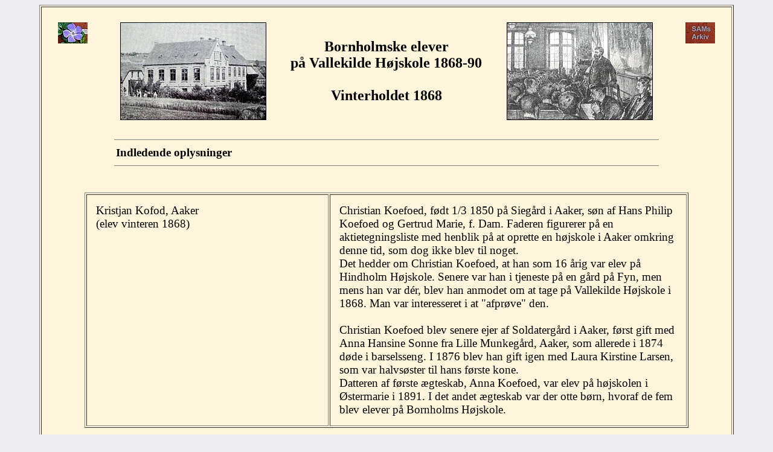

--- FILE ---
content_type: text/html
request_url: http://sams-arkiv.dk/bhs-arkiv/vlk-elever-1868-90/vlk-elever-v1868.html
body_size: 1406
content:
<!DOCTYPE HTML PUBLIC "-//W3C//DTD HTML 4.01 Transitional//EN" "http://www.w3.org/TR/html4/loose.dtd">
<html>
<head>
  <title>vlk-elever-skb-2</title>
  <link rev="made" href="mailto:svaagem@gmail.com">
  <meta http-equiv="Content-Type" content="text/html; charset=ISO-8859-1">
  <meta name="generator" content="NoteTab Pro 4.95">
  <meta name="author" content="Svend Aage Moeller">
  <meta name="description" content="højskolehistoriske kildeskrifter">
  <meta name="keywords" content="højskole, folkehøjskole, historie, dagbog">

<link rel="stylesheet" type="text/css" href="vlk-elever-style.css">

</head>

<body bgcolor="#ededef" text="#000000" link="#0000FF" vlink="#800000" alink="#FF0000">

<table border="1" width="1150" align="center" bgcolor="fff5dc">
  <tr>
    <td>
    <!--R1C1-->
<br>

<table border="0" width="1100" align="center">
  <tr>
    <td width="80" valign="top">
    <!--R1C1-->
<table border="0" width="55">
  <tr>
    <td>
    <!--R1C1--><img src="logo-blomst-49.jpg" border="0" alt="">
    </td>
  </tr>
</table>

    </td>
    <td width="">
    <!--R1C2-->
<table border="0" width="900" align="center">
  <tr>
    <td width="240" align="center">
    <!--R1C1--><img src="valkild1870-240.jpg" border="1" title=""><br>
    </td>
    <td width="360">
    <!--R1C2-->
<center><h2>Bornholmske elever<br />
på Vallekilde Højskole 1868-90<br />
<br />
Vinterholdet 1868</h2></center>
    </td>
    <td width="240" align="center">
    <!--R1C3--><img src="trier-taler-240.jpg" border="1" title=""><br>
    </td>
  </tr>
</table>
    </td>
    <td width="80" align="right" valign="top">
    <!--R1C3--><table border="0" width="55">
  <tr>
    <td>
    <!--R1C1--><img src="../logo-navn-49.jpg" border="0" alt="">
    </td>
  </tr>
</table>
    </td>
  </tr>
</table>
<br>


<hr align="center" size="1" width="900" noshade>
<table border="0" width="900" align="center" cellpadding="0">
  <tr>
    <td>
    <!--R1C1--><p><b>Indledende oplysninger</b><br />
</p>
    </td>
  </tr>
</table>

<hr align="center" size="1" width="900" noshade>
<br />
<br />

<table border="1" width="1000" align="center" cellpadding="15">
  <tr>
    <td width="400" valign="top">
    <!--R1C1--><p>Kristjan Kofod, Aaker<br />
(elev vinteren 1868)</p>
    </td>
    <td width="600" valign="top">
    <!--R1C2--><p>Christian Koefoed, født 1/3 1850 på Siegård i Aaker, søn af Hans Philip Koefoed og Gertrud Marie, f. Dam. Faderen figurerer på en aktietegningsliste med henblik på at oprette en højskole i Aaker omkring denne tid, som dog ikke blev til noget.<br />
Det hedder om Christian Koefoed, at han som 16 årig var elev på Hindholm Højskole. Senere var han i tjeneste på en gård på Fyn, men mens han var dér, blev han anmodet om at tage på Vallekilde Højskole i 1868. Man var interesseret i at "afprøve" den.<br />
<br />
Christian Koefoed blev senere ejer af Soldatergård i Aaker, først gift med Anna Hansine Sonne fra Lille Munkegård, Aaker, som allerede i 1874 døde i barselsseng. I 1876 blev han gift igen med Laura Kirstine Larsen, som var halvsøster til hans første kone.<br />
Datteren af første ægteskab, Anna Koefoed, var elev på højskolen i Østermarie i 1891. I det andet ægteskab var der otte børn, hvoraf de fem blev elever på Bornholms Højskole.</p>
    </td>
  </tr>
</table>


<br />
<br />

<table border="0" width="100%" align="center">
  <tr>
    <td align="center" bgcolor="#b0c4de">
    <!--R1C1--><font face="Verdana" size="-1" color="#000000"><i>SAMs højskolehistoriske Arkiv</i></font>
    </td>
  </tr>
</table>

    </td>
  </tr>
</table>

</body>
</html>


--- FILE ---
content_type: text/css
request_url: http://sams-arkiv.dk/bhs-arkiv/vlk-elever-1868-90/vlk-elever-style.css
body_size: 214
content:
p { margin-top: 0px; margin-bottom: 0px; font-family: Times New Roman; font-size: 14pt; line-height: 1.2; text-align: left;}
.indent{text-indent: 100px;}
h6 {font-family: Arial, Helvetica, Sans-Serif; font-size: small;font-style: italic;font-weight: normal;  text-align: center;width: 100%;height: auto;}